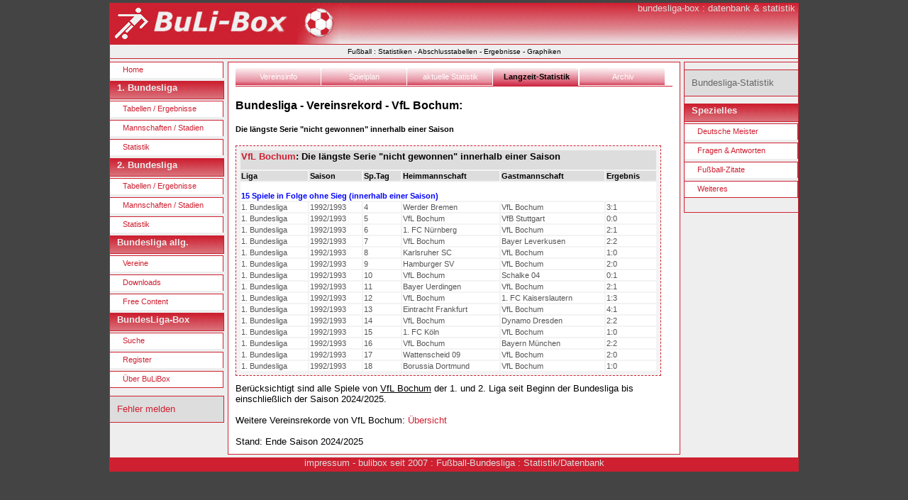

--- FILE ---
content_type: text/html
request_url: http://www.bulibox.de/bundesligarekorde/rekord_R232-111.html
body_size: 2554
content:
<!DOCTYPE HTML PUBLIC "-//W3C//DTD HTML 4.01 Transitional//EN" "http://www.w3c.org/TR/1999/REC-html401-19991224/loose.dtd">
<html lang="de">
<head>
<meta http-equiv="content-type" content="text/html; charset=utf-8">
<meta name="title" content="Vereinsrekord - VfL Bochum: Die längste Serie 'nicht gewonnen' innerhalb einer Saison">
<meta name="description" content="Vereinsrekord: 15 Spiele in Folge ohne Sieg (innerhalb einer Saison). Berücksichtigt sind alle Spiele von VfL Bochum seit Bestehen der Bundesliga bis einschließlich der Vorsaison.">
<meta name="keywords" content="VfL Bochum, Bundesliga-Rekorde, Serien, Datenbank">
<meta http-equiv="content-language" content="German">
<link rel="stylesheet" type="text/css" href="../f/main.css">
<link rel="stylesheet" type="text/css" href="../f/m.css">

<title>BuLi-Box : Vereinsrekord - VfL Bochum: Die längste Serie 'nicht gewonnen' innerhalb einer Saison</title>
</head>

<body><div id="wrap">

<!-- ################## START HEADER ################## -->
<div id="kopf">
<img src="../i/buli-box.jpg" alt="BuLi-Box: Fussball-Bundesliga - Statistik/Datenbank" height=58 style="float: left;">
<div class="logoUntertext">bundesliga-box : datenbank &amp; statistik</div>
</div> <!-- ENDE HEADER -->

<div id="menue_h"><center>Fußball : Statistiken - Abschlusstabellen - Ergebnisse - Graphiken</center></div>

<!-- ################## START MENUE ################## -->
<div id="links">
<h2 class="hide">Menu:</h2>
<ul>
<li><a href="/index.html"> Home </a></li>
</ul>
<div class="rubrik">1. Bundesliga</div>
<ul>
<li><a href="../abschlusstabellen/1-Bundesliga.html" title="Tabellen und Ergebnisse der 1. Bundesliga"> Tabellen / Ergebnisse </a></li>
<li><a href="../vereine/1-Bundesliga.html" title="Informationen zu den Mannschaften in der 1. Bundesliga"> Mannschaften / Stadien </a></li>
<li><a href="../statistik/1-Bundesliga.html" title="Statistiken zur 1. Bundesliga" > Statistik </a></li>
</ul>
<div class="rubrik">2. Bundesliga</div>
<ul>
<li><a href="../abschlusstabellen/2-Bundesliga.html" title="Tabellen und Ergebnisse der 2. Bundesliga"> Tabellen / Ergebnisse </a></li>
<li><a href="../vereine/2-Bundesliga.html" title="Informationen zu den Mannschaften in der 2. Bundesliga"> Mannschaften / Stadien </a></li>
<li><a href="../statistik/2-Bundesliga.html" title="Statistiken zur 2. Bundesliga" > Statistik </a></li>
</ul>
<div class="rubrik">Bundesliga allg.</div>
<ul>
<li><a href="../vereine/index.html" title="Informationen zu den Bundesliga-Vereinen"> Vereine </a></li>
<li><a href="../downloads/download.html" title="Downloads zur Fussball-Bundesliga"> Downloads </a></li>
<li><a href="../services/index.html" title="Freie Inhalte zum Thema Bundesliga"> Free Content </a></li>
</ul>

<div class="rubrik">BundesLiga-Box</div>
<ul>
<li><a href="../bundesliga-suche.php" title="Bundesliga-Box : Suche"> Suche </a></li>
<li><a href="../register.html" title="Bundesliga-Box : Register"> Register </a></li>
<li><a href="../ueber.html" title="Über diese Internetseite"> Über BuLiBox </a></li>
</ul>
<div class="menue_ende"></div>

<div class="announceL"><a href="../fhl.html" target="_blank" title="Du hast einen Fehler entdeckt?">Fehler melden</a></div>
</div> <!-- ENDE MENUE -->


<!-- ################## START RECHTS ################## -->
<div id="rechts">
<div class="announceR">
Bundesliga-Statistik
</div>

<div class="rubrik">Spezielles</div>
<ul>
<li><a href="../bundesliga/deutsche-meister.html" title="Liste aller Deutschen Fussball-Bundesliga-Meister">Deutsche Meister</a></li>
<li><a href="../statistik-box/fragen-antworten.html" title="Spezielle Fragen und Antworten zur BuLi">Fragen &amp; Antworten</a></li>
<li><a href="../bundesliga/zitate.php" title="Fußball-Sprüche">Fußball-Zitate</a></li>
<li><a href="../buli-spezial.html" title="Weitere Infos zur Bundesliga">Weiteres</a></li>
</ul>
<div class="menue_ende"></div>
<br>
</div> <!-- ENDE RECHTS -->


<!-- ################## START INHALT ################## -->
<div id="inhalt">
<table cellpadding="0" cellspacing="0" border="0" style="width:610px; margin: -2px 0px 0px 0px;">
<tr>
  <td class="mon"><a class="mon" href="../vereine/111.html" title="Informationen zum Verein und zum Stadion">Vereinsinfo</a></td>
  <td class="mon"><a class="mon" href="../bundesliga/spielplan.php?mA=111" title="Spieltage der laufenden Saison">Spielplan</a></td>
  <td class="mon"><a class="mon" href="../statistik/saison_statistik.php?mA=111" title="Statistik zur laufenden Saison">aktuelle Statistik</a></td>
  <td class="moff"><a class="moff" href="../statistik/buli-mannschschaftsstatistik.php?mA=111" title="Statistik über alle Bundesligaspiele">Langzeit-Statistik</a></td>
  <td class="mon"><a class="mon" href="../archiv/111.html" title="Statistiken zu vergangenen Saisons">Archiv</a></td>
  <td >&nbsp;</td>
</tr>
</table>
<div class="trenner"></div><br>

<h4>Bundesliga - Vereinsrekord - VfL Bochum:</h4><h5>Die längste Serie "nicht gewonnen" innerhalb einer Saison </h5>
<table  class='tab'><tr><th colspan=6><h4><a href='../vereine/111.html' title='Mannschaftsinformation: VfL Bochum'>VfL Bochum</a>: Die längste Serie "nicht gewonnen" innerhalb einer Saison</h4></th></tr><tr><th>Liga</th><th>Saison</th><th>Sp.Tag</th><th>Heimmannschaft</th><th>Gastmannschaft</th><th>Ergebnis</th></tr><tr><td colspan=6><br><b style='color: blue;'>15 Spiele in Folge ohne Sieg (innerhalb einer Saison)</b></td></tr><tr><td>1. Bundesliga</td><td>1992/1993</td><td>4</td><td>Werder Bremen</td><td>VfL Bochum</td><td>3:1</td></tr><tr><td>1. Bundesliga</td><td>1992/1993</td><td>5</td><td>VfL Bochum</td><td>VfB Stuttgart</td><td>0:0</td></tr><tr><td>1. Bundesliga</td><td>1992/1993</td><td>6</td><td>1. FC Nürnberg</td><td>VfL Bochum</td><td>2:1</td></tr><tr><td>1. Bundesliga</td><td>1992/1993</td><td>7</td><td>VfL Bochum</td><td>Bayer Leverkusen</td><td>2:2</td></tr><tr><td>1. Bundesliga</td><td>1992/1993</td><td>8</td><td>Karlsruher SC</td><td>VfL Bochum</td><td>1:0</td></tr><tr><td>1. Bundesliga</td><td>1992/1993</td><td>9</td><td>Hamburger SV</td><td>VfL Bochum</td><td>2:0</td></tr><tr><td>1. Bundesliga</td><td>1992/1993</td><td>10</td><td>VfL Bochum</td><td>Schalke 04</td><td>0:1</td></tr><tr><td>1. Bundesliga</td><td>1992/1993</td><td>11</td><td>Bayer Uerdingen</td><td>VfL Bochum</td><td>2:1</td></tr><tr><td>1. Bundesliga</td><td>1992/1993</td><td>12</td><td>VfL Bochum</td><td>1. FC Kaiserslautern</td><td>1:3</td></tr><tr><td>1. Bundesliga</td><td>1992/1993</td><td>13</td><td>Eintracht Frankfurt</td><td>VfL Bochum</td><td>4:1</td></tr><tr><td>1. Bundesliga</td><td>1992/1993</td><td>14</td><td>VfL Bochum</td><td>Dynamo Dresden</td><td>2:2</td></tr><tr><td>1. Bundesliga</td><td>1992/1993</td><td>15</td><td>1. FC Köln</td><td>VfL Bochum</td><td>1:0</td></tr><tr><td>1. Bundesliga</td><td>1992/1993</td><td>16</td><td>VfL Bochum</td><td>Bayern München</td><td>2:2</td></tr><tr><td>1. Bundesliga</td><td>1992/1993</td><td>17</td><td>Wattenscheid 09</td><td>VfL Bochum</td><td>2:0</td></tr><tr><td>1. Bundesliga</td><td>1992/1993</td><td>18</td><td>Borussia Dortmund</td><td>VfL Bochum</td><td>1:0</td></tr></table>
Berücksichtigt sind alle Spiele von <u>VfL Bochum</u> der 1. und 2. Liga seit Beginn der Bundesliga bis einschließlich der Saison 2024/2025.<br><br>
	Weitere Vereinsrekorde von VfL Bochum: <a href='../statistik/buli-mannschschaftsstatistik.php?mA=111#Rekordübersicht' title='Vereinsrekorde: VfL Bochum'>Übersicht</a><br><br>
	<span class='fn1'>Stand: Ende Saison 2024/2025</span>

</div> <!-- ENDE INHALT -->

<!-- ################## START FUSS ################## -->
<div id="fuss">
<a href="/i.html" style="color:#DDDDDD">i<span style="width:0px; font-size:0px"> </span>mpressum</a> - bulibox seit 2007 : Fußball-Bundesliga : Statistik/Datenbank
</div> <!-- ENDE FUSS -->

</div> <!-- ENDE WRAP -->
</body>
</html>


--- FILE ---
content_type: text/css
request_url: http://www.bulibox.de/f/m.css
body_size: 2312
content:
@charset "utf-8";
#links ul {	
  list-style: none;
  width: 160px;
  margin: 0 0 4px 0;
  padding: 0;
  font-size: 0.85em;
}	

#links li {
  margin-bottom: 4px;
}

#links li a {

  height: 18px;
  text-decoration: none;
  display: block;
  padding: 4px 0 0 18px;
  background: #FFFFFF;
  border-top: 1px #CE2031 solid;
  border-right: 1px #CE2031 solid;
}
	
#links li a:hover {
/* background: #CE2031;

 */
  background-repeat:no-repeat;
  background-image: url(../i/bg_fussball_klein.jpg);
  color: #222222;
  border-left: 0px #47381e solid;
  border-top: 1px #666666 solid;
  border-right: 1px #666666 solid;
  cursor:pointer;
}
/* ---- ---- */

#rechts ul {	
  list-style: none;
  width: 160px;
  margin: 0 0 4px 0;
  padding: 0;
  font-size: 0.85em;
}	

#rechts li {
  margin-bottom: 4px;
}

#rechts li a {

  height: 18px;
  text-decoration: none;
  display: block;
  padding: 4px 0 0 18px;
  background: #FFFFFF;
  border-top: 1px #CE2031 solid;
  border-right: 1px #CE2031 solid;
}
	
#rechts li a:hover {
  background-image: url(../i/bg_fussball_klein.jpg);
  background-repeat:no-repeat;
  color: #222222;
  border-left: 0px #47381e solid;
}

#rechts li a.aktiveSeite {

  background-image: url(../i/bg_fussball_klein.jpg);
  background-repeat:no-repeat;

  border-top: 1px #000000 solid;
  border-right: 2px #000000 solid;

}
/* ---- ---- */

#links li a.aktiveSeite {


background: #FFFFFF;
color: #000000;
background-image: url(../i/bg_fussball_klein.jpg);
background-repeat:no-repeat;
border-left: 0px #47381e solid;
  border-top: 1px #000000 solid;
  border-right: 2px #000000 solid;
  
  text-decoration: none;
  display: block;
  padding: 4px 0 0 18px;
}


/* -- Unter-Navi -- */

a.mon{
color: #FFFFFF;
}

a.moff{
color: #000000;
}

a.mon:hover{
color: #000000;
}

td.mon, td.moff{
background: url(../i/reiter2a.jpg) no-repeat;
/* 
font-size: 12px;
font-weight:bold;
 */
width:122px;
height:25px;
text-align:center;
}

td.moff {
background: url(../i/reiter1b.jpg) no-repeat;
color: #000000;
font-weight:bold;
}

.seite {
padding: 4px;
border: solid 1px #CE2031;
}

div.seite {
width: 18px;
padding: 4px;
border: solid 1px #CE2031;
float: left;
margin: 2px;
}